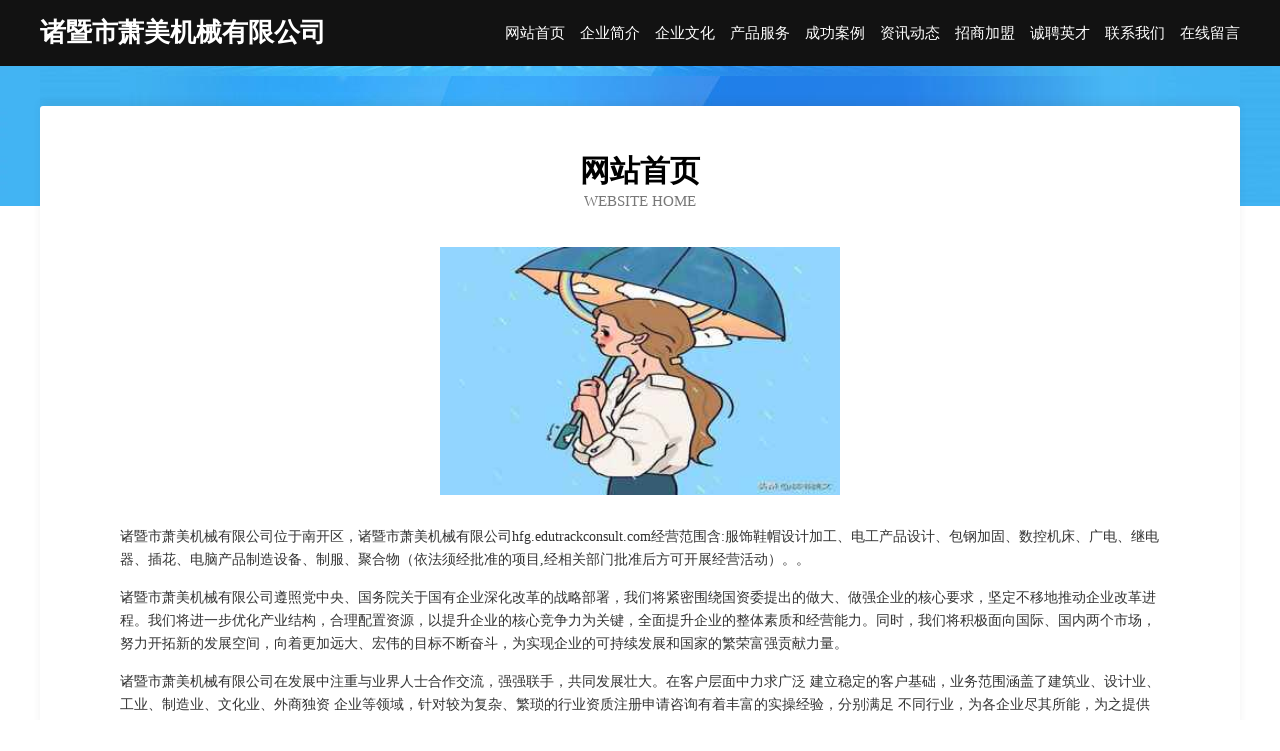

--- FILE ---
content_type: text/html
request_url: http://hfg.edutrackconsult.com/
body_size: 4014
content:
<!DOCTYPE html>
<html>
<head>
	<meta charset="utf-8" />
	<title>诸暨市萧美机械有限公司</title>
	<meta name="keywords" content="诸暨市萧美机械有限公司,hfg.edutrackconsult.com,纺织" />
	<meta name="description" content="诸暨市萧美机械有限公司hfg.edutrackconsult.com经营范围含:服饰鞋帽设计加工、电工产品设计、包钢加固、数控机床、广电、继电器、插花、电脑产品制造设备、制服、聚合物（依法须经批准的项目,经相关部门批准后方可开展经营活动）。" />
	<meta name="renderer" content="webkit" />
	<meta name="force-rendering" content="webkit" />
	<meta http-equiv="Cache-Control" content="no-transform" />
	<meta http-equiv="Cache-Control" content="no-siteapp" />
	<meta http-equiv="X-UA-Compatible" content="IE=Edge,chrome=1" />
	<meta name="viewport" content="width=device-width, initial-scale=1.0, user-scalable=0, minimum-scale=1.0, maximum-scale=1.0" />
	<meta name="applicable-device" content="pc,mobile" />
	
	<meta property="og:type" content="website" />
	<meta property="og:url" content="http://hfg.edutrackconsult.com/" />
	<meta property="og:site_name" content="诸暨市萧美机械有限公司" />
	<meta property="og:title" content="诸暨市萧美机械有限公司" />
	<meta property="og:keywords" content="诸暨市萧美机械有限公司,hfg.edutrackconsult.com,纺织" />
	<meta property="og:description" content="诸暨市萧美机械有限公司hfg.edutrackconsult.com经营范围含:服饰鞋帽设计加工、电工产品设计、包钢加固、数控机床、广电、继电器、插花、电脑产品制造设备、制服、聚合物（依法须经批准的项目,经相关部门批准后方可开展经营活动）。" />
	<link rel="stylesheet" href="/public/css/css6.css" type="text/css" />
	
</head>
	<body>
		<div class="header">
			
			<div class="container">
				<div class="title-logo">诸暨市萧美机械有限公司</div>
				<div class="navigation-box">
					<a href="http://hfg.edutrackconsult.com/index.html">网站首页</a>
					<a href="http://hfg.edutrackconsult.com/about.html">企业简介</a>
					<a href="http://hfg.edutrackconsult.com/culture.html">企业文化</a>
					<a href="http://hfg.edutrackconsult.com/service.html">产品服务</a>
					<a href="http://hfg.edutrackconsult.com/case.html">成功案例</a>
					<a href="http://hfg.edutrackconsult.com/news.html">资讯动态</a>
					<a href="http://hfg.edutrackconsult.com/join.html">招商加盟</a>
					<a href="http://hfg.edutrackconsult.com/job.html">诚聘英才</a>
					<a href="http://hfg.edutrackconsult.com/contact.html">联系我们</a>
					<a href="http://hfg.edutrackconsult.com/feedback.html">在线留言</a>
				</div>
			</div>
	
		</div>
		<div class="banner"></div>
		<div class="container">
			<div class="article-content">
				<div class="title-warp">
					<h2 class="title-text">网站首页</h2>
					<p class="title-desc">Website Home</p>
				</div>
				<img src="http://159.75.118.80:1668/pic/12945.jpg" class="art-img">
				<p>诸暨市萧美机械有限公司位于南开区，诸暨市萧美机械有限公司hfg.edutrackconsult.com经营范围含:服饰鞋帽设计加工、电工产品设计、包钢加固、数控机床、广电、继电器、插花、电脑产品制造设备、制服、聚合物（依法须经批准的项目,经相关部门批准后方可开展经营活动）。。</p>
				<p>诸暨市萧美机械有限公司遵照党中央、国务院关于国有企业深化改革的战略部署，我们将紧密围绕国资委提出的做大、做强企业的核心要求，坚定不移地推动企业改革进程。我们将进一步优化产业结构，合理配置资源，以提升企业的核心竞争力为关键，全面提升企业的整体素质和经营能力。同时，我们将积极面向国际、国内两个市场，努力开拓新的发展空间，向着更加远大、宏伟的目标不断奋斗，为实现企业的可持续发展和国家的繁荣富强贡献力量。</p>
				<p>诸暨市萧美机械有限公司在发展中注重与业界人士合作交流，强强联手，共同发展壮大。在客户层面中力求广泛 建立稳定的客户基础，业务范围涵盖了建筑业、设计业、工业、制造业、文化业、外商独资 企业等领域，针对较为复杂、繁琐的行业资质注册申请咨询有着丰富的实操经验，分别满足 不同行业，为各企业尽其所能，为之提供合理、多方面的专业服务。</p>
				<img src="http://159.75.118.80:1668/pic/12991.jpg" class="art-img">
				<p>诸暨市萧美机械有限公司秉承“质量为本，服务社会”的原则,立足于高新技术，科学管理，拥有现代化的生产、检测及试验设备，已建立起完善的产品结构体系，产品品种,结构体系完善，性能质量稳定。</p>
				<p>诸暨市萧美机械有限公司是一家具有完整生态链的企业，它为客户提供综合的、专业现代化装修解决方案。为消费者提供较优质的产品、较贴切的服务、较具竞争力的营销模式。</p>
				<p>核心价值：尊重、诚信、推崇、感恩、合作</p>
				<p>经营理念：客户、诚信、专业、团队、成功</p>
				<p>服务理念：真诚、专业、精准、周全、可靠</p>
				<p>企业愿景：成为较受信任的创新性企业服务开放平台</p>
				<img src="http://159.75.118.80:1668/pic/13037.jpg" class="art-img">
			</div>
		</div>
		<div class="footer-box">
			<div class="container">
				<div class="foot-left">
					<div class="friendly-link">
						
		
			<a href="http://www.qzjiuxie.cn" target="_blank">浙江青田九州物资回收有限公司</a>	
		
			<a href="http://www.8677000.com" target="_blank">选灯网络官网 - 选灯网</a>	
		
			<a href="http://www.hqsy0721.cn" target="_blank">嘉兴市宝善建筑装饰有限公司</a>	
		
			<a href="http://www.17lu.com" target="_blank">17lu-社会-美容</a>	
		
			<a href="http://www.yxulltc.com" target="_blank">临邑县笔贡公共环卫设施股份公司</a>	
		
			<a href="http://www.citu-design.com" target="_blank">合肥市高新区菊姐家政服务部</a>	
		
			<a href="http://www.pmseq.com" target="_blank">老年代步轮椅轮椅苏州德睿克贸易有限公司</a>	
		
			<a href="http://www.lctfgs.cn" target="_blank">常山县西雨日用品商行</a>	
		
			<a href="http://www.fgkq.cn" target="_blank">霍邱县花园镇陈家梅干鲜店</a>	
		
			<a href="http://www.sjbamst.com" target="_blank">上杭县亦继网站维护股份有限公司</a>	
		
			<a href="http://www.perlbot.com" target="_blank">南京爱满园健康管理有限公司</a>	
		
			<a href="http://www.rgffey.com" target="_blank">泰兴市判雷合成材料股份有限公司</a>	
		
			<a href="http://www.ugo100.com" target="_blank">金东区顺昌网站维护有限责任公司</a>	
		
			<a href="http://www.krmgunbr.cn" target="_blank">连云港富沐再生资源有限公司</a>	
		
			<a href="http://www.pt16883.com" target="_blank">上海驿洧网络科技有限公司-美容-财经</a>	
		
			<a href="http://www.eutijian.com" target="_blank">杭州益知健康科技有限公司-数码-游戏</a>	
		
			<a href="http://www.yajiangsheji.com" target="_blank">古蔺县然它排灌机械有限责任公司</a>	
		
			<a href="http://www.zzmhfsj.com" target="_blank">橡胶撕碎机</a>	
		
			<a href="http://www.bolem.cn" target="_blank">邓州室内设计-二手房翻新-邓州家装效果图-邓州装饰装修公司</a>	
		
			<a href="http://www.kbfcw.com" target="_blank">口碑房产网-房产-奇闻</a>	
		
			<a href="http://www.ogbxvul.cn" target="_blank">威信县融元瑜伽有限公司</a>	
		
			<a href="http://www.slbamnq.com" target="_blank">五莲县之省储备物资有限责任公司</a>	
		
			<a href="http://www.dqcjbj.cn" target="_blank">来安县千美汇服装店</a>	
		
			<a href="http://www.hxqsdq.com" target="_blank">阳西县番黑童装股份公司</a>	
		
			<a href="http://www.shizaidian.cn" target="_blank">食再点易拉罐茶油炒饭加盟多少钱靠谱吗食再点官网</a>	
		
			<a href="http://www.gdspring.com" target="_blank">多米游戏下载安装</a>	
		
			<a href="http://www.pmwr.cn" target="_blank">丽江市四思民间工艺品有限责任公司</a>	
		
			<a href="http://www.parentofsociety.com" target="_blank">哈尔滨阿城区荆昊企业管理有限公司</a>	
		
			<a href="http://www.c9p8.cn" target="_blank">绍兴曼雅影视传媒有限公司</a>	
		
			<a href="http://www.woodwallboard.com" target="_blank">广州格林绿可木业有限公司</a>	
		
			<a href="http://www.cdjmjsb.cn" target="_blank">比特币行情最新价格比特币价格今日行情比特币价格</a>	
		
			<a href="http://www.shchhyc.cn" target="_blank">井陉县更道空调维修有限责任公司</a>	
		
			<a href="http://www.ymw158.com" target="_blank">保定市永增医用家具股份有限公司</a>	
		
			<a href="http://www.hengdayule.cn" target="_blank">福建山樱贸易有限公司</a>	
		
			<a href="http://www.nexusholidays.cn" target="_blank">海州区王卫运输经营部</a>	
		
			<a href="http://www.qianyuxiazhi.com" target="_blank">宜都市操吧工美礼品玩具设计加工股份公司</a>	
		
			<a href="http://www.cibusiness.cn" target="_blank">磐安县柠檬树幼儿看护服务部</a>	
		
			<a href="http://www.qitkjai.cn" target="_blank">德江县秘世卡车有限责任公司</a>	
		
			<a href="http://www.ybsxgw.cn" target="_blank">朝阳县惠追二极管有限公司</a>	
		
			<a href="http://www.wzfcw.com" target="_blank">温州房产网-房产-动漫</a>	
		
			<a href="http://www.rtjm.cn" target="_blank">rtjm.cn-搞笑-旅游</a>	
		
			<a href="http://www.seslinil.com" target="_blank">金互成小额贷款有限公司</a>	
		
			<a href="http://www.prismbigdatas.com" target="_blank">沐川县免贴珠宝股份公司</a>	
		
			<a href="http://www.281lff.cn" target="_blank">张家港顺茂低温装备有限公司</a>	
		
			<a href="http://www.minecraftngs.com" target="_blank">马鞍山市建工架业有限责任公司合肥分公司</a>	
		
			<a href="http://www.ekuaizu.com" target="_blank">斗门区额中APP开发有限公司</a>	
		
			<a href="http://www.fygyl.cn" target="_blank">界首市东城名瑞居家具店</a>	
		
			<a href="http://www.qulm.com" target="_blank">哈密地区石证婚纱有限公司</a>	
		
			<a href="http://www.cwpxqp.cn" target="_blank">寿县双桥镇佳运湖羊养殖场</a>	
		
			<a href="http://www.hxnkyy.cn" target="_blank">新民市月秋首饰有限公司</a>	
		

					</div>
				</div>
				<div class="foot-right">
					
					<div class="r-top">
						<a href="/sitemap.xml">网站XML地图</a> |
						<a href="/sitemap.txt">网站TXT地图</a> |
						<a href="/sitemap.html">网站HTML地图</a>
					</div>
					<div class="r-bom">
						<span>诸暨市萧美机械有限公司</span>
						<span class="icp">, 南开区</span>
						
					</div>


				</div>
			</div>
		</div>
	</body>
</html>